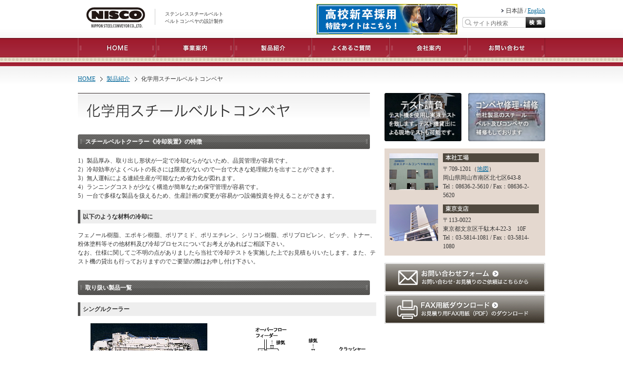

--- FILE ---
content_type: text/html; charset=UTF-8
request_url: http://www.niscoinfo.co.jp/item/chemicals/
body_size: 16937
content:
<!DOCTYPE html>
<html lang="ja">
<head>
<meta charset="utf-8">
<meta http-equiv="X-UA-Compatible" content="IE=edge">
<meta name="viewport" content="width=device-width, initial-scale=1">
<link rel="icon" href="/common/favicon/favicon.ico" type="image/x-icon">
<link rel="icon" href="/common/favicon/favicon.ico" type="image/vnd.microsoft.icon">
<link rel="stylesheet" href="/common/css/import.css" />
<link rel="stylesheet" href="/common/css/print.css" media="print" />
<title>化学用スチールベルトコンベヤ | 日本スチールコンベヤ</title>
<meta name="keywords" content="スチールコンベヤ,スチールコンベア,スチールベルト,NSSHT980,NSSHT1770,化学品用コンベヤ,食品用コンベヤ,小型コンベヤ" />
<meta name="description" content="生産性の増大、品質の向上、保守と省力化のためにスチールベルトをお使いください" />
<link rel="stylesheet" href="/common/css/sp2.css?v=1768756822" />
<script type="text/javascript" src="/common/js/jquery-3.2.1.js"></script>
<script type="text/javascript" src="/common/js/script.js"></script>
<script type="text/javascript">
  var _gaq = _gaq || [];
  _gaq.push(['_setAccount', 'UA-24361377-1']);
  _gaq.push(['_trackPageview']);
  (function() {
    var ga = document.createElement('script'); ga.type = 'text/javascript'; ga.async = true;
    ga.src = ('https:' == document.location.protocol ? 'https://ssl' : 'http://www') + '.google-analytics.com/ga.js';
    var s = document.getElementsByTagName('script')[0]; s.parentNode.insertBefore(ga, s);
  })();
</script>
</head>
<body id="item">
<a name="pagetop" id="pagetop"></a>
<div id="base">
<header>
<div id="head">
	<h1 class="site_logo ov50"><a href="/"><img src="/common/image/head/site_logo.gif" alt="日本スチールコンベヤ"></a></h1>
	<p class="site_comment">ステンレススチールベルト<br>ベルトコンベヤの設計製作</p>
	<div id="btn_open"><a href="javascript:void(0);" class="ov"><i class="fa fa-bars"></i></a></div>
	<div id="main_navi" class="navi">
		<ul class="clearfix">
			<li class="navi_1"><a href="/"><img src="/common/image/navi/main/navi_1.jpg" alt="HOME" width="160" height="40"></a></li>
			<li class="navi_2"><a href="/business/"><img src="/common/image/navi/main/navi_2.jpg" alt="事業案内" width="160" height="40"></a></li>
			<li class="navi_3"><a href="/item/"><img src="/common/image/navi/main/navi_3.jpg" alt="製品紹介" width="160" height="40"></a></li>
			<li class="navi_4"><a href="/faq/"><img src="/common/image/navi/main/navi_4.jpg" alt="よくあるご質問" width="160" height="40"></a></li>
			<li class="navi_5"><a href="/company/"><img src="/common/image/navi/main/navi_5.jpg" alt="会社案内" width="160" height="40"></a></li>
			<li class="navi_6"><a href="/inquiry/"><img src="/common/image/navi/main/navi_6.jpg" alt="お問い合わせ" width="160" height="40"></a></li>
		</ul>
		<div id="sub_navi2-sp" class="visible-only"><a href="https://job-draft.com/jobs/5884" target="_blank" class="ga_link"><img src="/common/image/layout/head_recruit.jpg" alt="高校新卒採用 特設サイトはこちら！" width="290" height="63"></a></div>
	</div>
	<div id="sub_navi2"><a href="https://job-draft.com/jobs/5884" target="_blank" class="ga_link"><img src="/common/image/layout/head_recruit.jpg" alt="高校新卒採用 特設サイトはこちら！" width="290" height="63"></a></div>
	<div id="sub_navi"><p>日本語 / <a href="/e/">English</a></p></div>
	<div id="search_form">
		<form action="/search/" method="get" id="srch" target="yjserp">
			<div id="srchForm">
				<table>
					<tr>
						<td><p class="text"><input style="border:0 none;" type="text" name="p" id="srchInput" placeholder="サイト内検索" /></p></td>
						<td><input type="image" src="/common/image/head/search_button.jpg" width="40" height="22" value="検索" id="srchBtn" OnClick="LoginButton_Click" onmouseover="this.src='/common/image/head/search_button-ov.jpg'" onmouseout="this.src='/common/image/head/search_button.jpg'"></td>
					</tr>
				</table>
			</div>
			<input type="hidden" id="fr" name="fr" value="cse">
			<input type="hidden" id="ei" name="ei" value="UTF-8">
			<input type="hidden" id="csid" name="csid" value="P2OzCAVOM9KTIETrQIzW9oZzqis8VC_idkoGTWjknA--">
			<input type="hidden" name="vs" value="niscoinfo.co.jp" id="yjInsite" checked="checked">
		</form>
	</div>
</div>
</header><main>
<div id="body" class="clearfix">
	<div id="pankuzu_navi">
		<ul>
			<li><a href="/">HOME</a></li>
			<li><a href="./">製品紹介</a></li>
			<li>化学用スチールベルトコンベヤ</li>
		</ul>
	</div>
	<div id="primary">
		<h2 class="page_title"><img src="../../common/image/title/title_item_5.jpg" alt="化学用スチールベルトコンベヤ" width="600" height="75" /></h2>
		<div class="wrap">
			<h3 class="h_2 mb15">スチールベルトクーラー《冷却装置》の特徴</h3>
			<p class="mb20">1）製品厚み、取り出し形状が一定で冷却むらがないため、品質管理が容易です。<br />
2）冷却効率がよくベルトの長さには限度がないので一台で大きな処理能力を出すことができます。<br />
3）無人運転による連続生産が可能なため省力化が図れます。<br />
4）ランニングコストが少なく構造が簡単なため保守管理が容易です。<br />
5）一台で多様な製品を扱えるため、生産計画の変更が容易かつ設備投資を抑えることができます。 </p>
			<h4 class="h_1 mb15">以下のような材料の冷却に</h4>
			<p>フェノール樹脂、エポキシ樹脂、ポリアミド、ポリエチレン、シリコン樹脂、ポリプロピレン、ピッチ、トナー、粉体塗料等その他材料及び冷却プロセスについてお考えがあればご相談下さい。<br />
なお、仕様に関してご不明の点がありましたら当社で冷却テストを実施した上でお見積もりいたします。また、テスト機の貸出も行っておりますのでご要望の際はお申し付け下さい。</p>
		</div>
		<div class="wrap">
			<h3 class="h_2 mb15">取り扱い製品一覧</h3>
			<h4 class="h_1 mb15">シングルクーラー</h4>
			<div class="row">
				<div class="col-xs-6">
					<p class="pos_ac mb15"><img src="../../common/image/contents/item/image_2_2.jpg" alt="" width="240" height="112" /></p>
				</div>
				<div class="col-xs-6">
					<p class="pos_ac mb15"><img src="../../common/image/contents/item/image_2_1.jpg" alt="" width="250" height="147" /></p>
				</div>
			</div>
			<p class="mb15">低粘度材料の冷却に適したスチールベルトコンベヤです。写真のコンベヤはオーバーフローフィーダーを使用しており、製品が水平な堰を越えてベルト状へ均一な厚みと幅で流れます。</p>
			<p class="youto mb30">各種ゴムシート、フェノール樹脂、ポリエステル、エポキシ樹脂、ピッチ</p>
			<h4 class="h_1 mb15">水平型ダブルクーラー</h4>
			<div class="row">
				<div class="col-xs-6">
					<p class="pos_ac mb15"><img src="../../common/image/contents/item/image_2_4.jpg" alt="" width="242" height="137" /></p>
				</div>
				<div class="col-xs-6">
					<p class="pos_ac mb15"><img src="../../common/image/contents/item/image_2_3.jpg" alt="" width="250" height="147" /></p>
				</div>
			</div>
			<p class="mb15">中粘度の材料を冷却するときに適したスチールベルトコンベヤで、各樹脂に対して適用範囲の広い機種です。急冷するとシート状樹脂が反り返りベルト面から浮き上がるような材料を短時間で大量に冷却する場合はこの方式が最適です。</p>
			<p class="youto mb30">各種ゴムシート、フェノール樹脂、ポリエステル、エポキシ樹脂、ピッチ</p>
			<h4 id="double" class="h_1 mb15">傾斜型ダブルクーラー</h4>
			<div class="row">
				<div class="col-xs-6">
					<p class="pos_ac mb15"><img src="../../common/image/contents/item/image_2_6.jpg" alt="" width="238" height="166" /></p>
				</div>
				<div class="col-xs-6">
					<p class="pos_ac mb15"><img src="../../common/image/contents/item/image_2_5.jpg" alt="" width="250" height="169" /></p>
				</div>
			</div>
			<p class="mb15">中高粘度材料の冷却に適した冷却スチールベルトコンベヤです。非常にコンパクトで操作及びメンテナンスに優れています。粉体クーラーの主流になっているタイプです。このタイプは製品取り出し部の高さに制限がある場合に適しています。また、本体に車輪をつけて移動させることもできます。</p>
			<p class="youto mb30">粉体塗料、トナー</p>
			<h4 class="h_1 mb15">ドラムプレスダブルクーラー</h4>
			<div class="row">
				<div class="col-xs-6">
					<p class="pos_ac mb15"><img src="../../common/image/contents/item/image_2_8.jpg" alt="" width="238" height="150" /></p>
				</div>
				<div class="col-xs-6">
					<p class="pos_ac mb15"><img src="../../common/image/contents/item/image_2_7.jpg" alt="" width="250" height="160" /></p>
				</div>
			</div>
			<h5 class="bold mb5">プレスローラーを本体と一体化。<br />簡易な構造を実現。</h5>
			<p class="mb15">ドラムプレス式ダブルクーラーは、中高粘度の 溶融樹脂を冷却するスチールベルトコンベヤフレーカ装置で、従来のプレスローラー付きダブルクーラーに変わるものとして開発いたしました。<br />
ドラムプレスの採用で、処理対象物の圧延時トラブルを解消しました。<br />
冷却ムラがなく高効率です。</p>
			<p class="youto mb30">粉体塗料、トナー</p>
			<h4 class="h_1 mb15">造粒装置付きクーラー</h4>
			<div class="row mb30">
				<div class="col-xs-4 col-xs-push-8">
					<p class="pos_ac mb15"><img src="../../common/image/contents/item/image_2_9.jpg" alt="造粒装置付きクーラー" width="200" height="266" /></p>
				</div>
				<div class="col-xs-8 col-xs-pull-4">
					<p>造粒機とは特殊なフィーダー装置を使い製品を粒状に排出する装置です。取り出し後製品の破砕を必要としないのが特徴で粒の大きさも一定で粉塵の発生がありません。また二次製品として溶解するとき粒度がそろっているため一定温度で溶けやすくなります。この造粒装置をスチールベルトクーラーに組み込むことで安定した粒を大量に造ることが出来ます。</p>
				</div>
			</div>
			<h4 class="h_1 mb15">小型クーラー</h4>
			<div class="row mb30">
				<div class="col-xs-4 col-xs-push-8">
					<p class="pos_ac mb15"><img src="../../common/image/contents/item/image_2_10.jpg" alt="小型クーラー" width="200" height="138" /></p>
				</div>
				<div class="col-xs-8 col-xs-pull-4">
					<p>当社の小型コンベヤ・ニスコンのベルトクーラー仕様です。ニスコンはラバーコンベヤの代替として開発しましたが、写真のようにタンクを取り付けることにより小型のベルトクーラーとしてもご利用になれます。写真のコンベヤの機長は約2m程です。</p>
				</div>
			</div>
			<h4 class="h_1 mb15">フィーダー装置</h4>
			<div class="row">
				<div class="col-xs-4 mb30">
					<p class="pos_ac mb10"><img src="../../common/image/contents/item/image_2_11.jpg" alt="オーバーフローフィーダー" width="190" height="162" /></p>
					<span class="bold">オーバーフローフィーダー</span><br />
					低粘度溶融材料を、フィーダーを介しスチールベルト上に一定供給する装置です。製品は水平な堰を越えてベルト上へ均一な厚みと幅で流れます。
				</div>
				<div class="col-xs-4 mb30">
					<p class="pos_ac mb10"><img src="../../common/image/contents/item/image_2_12.jpg" alt="一軸プレスローラー" width="190" height="162" /></p>
					<span class="bold">一軸プレスローラー</span><br />
					オーバーフローフィーダーで流出不可能な低・中粘度材料を供給する装置です。ローラー内部に通水して附着を防ぎます。表面の仕上げ及び材質は扱う製品により選択します。
				</div>
				<div class="col-xs-4 mb30">
					<p class="pos_ac mb10"><img src="../../common/image/contents/item/image_2_13.jpg" alt="二軸プレスローラー" width="190" height="162" /></p>
					<span class="bold">二軸プレスローラー</span><br />
					粉体塗料・トナーなどの製造ラインで、押出機を利用する高粘度材料の圧延に適しています。
				</div>
			</div>
			<h4 class="h_1 mb15">クラッシャー</h4>
			<div class="row mb30">
				<div class="col-xs-4 col-xs-push-8">
					<p class="pos_ac mb15"><img src="../../common/image/contents/item/image_2_15.jpg" alt="クラッシャー" width="200" height="235" /></p>
				</div>
				<div class="col-xs-8 col-xs-pull-4">
					<p>クラッシャーとはベルトクーラーなどの冷却装置によりシート状に成型された製品を細かく破砕するための装置です。<br />
フィードされた材料や用途により様々なタイプのクラッシャーがありますが、右の写真はピンローター型クラッシャーです。これは、扱う製品が多品種の場合を考え内部の清掃が非常に簡単に行えるよう設計されています。また、耐摩耗加工及びピンの取り替え可能なタイプもあります。</p>
				</div>
			</div>
		</div>
	</div>
	<aside>
<div id="secondary">
	<div id="category_sec" class="mb15">
		<ul>
			<li class="mb5"><a class="oi50" href="/item/steel/"><img src="/common/image/contents/secondary/category_1.jpg" alt="スチールベルト" width="330" height="60" /></a></li>
			<li class="mb5"><a class="oi50" href="/item/chemicals/"><img src="/common/image/contents/secondary/category_2.jpg" alt="科学品用コンベヤ" width="330" height="60" /></a></li>
			<li class="mb5"><a class="oi50" href="/item/food/"><img src="/common/image/contents/secondary/category_3.jpg" alt="食品用コンベヤ" width="330" height="60" /></a></li>
			<li><a class="oi50" href="/item/small/"><img src="/common/image/contents/secondary/category_4.jpg" alt="小型コンベヤ" width="330" height="60" /></a></li>
		</ul>
	</div>
	<div id="business_sec" class="mb15">
		<div class="row _mini">
			<div class="col-xs-6 col-6">
				<a class="oi50" href="/business/#test"><img src="/common/image/contents/secondary/test_2.jpg" alt="テスト請負" width="160" height="100" /></a>
			</div>
			<div class="col-xs-6 col-6">
				<a class="oi50" href="/business/#hosyu"><img src="/common/image/contents/secondary/hosyu_2.jpg" alt="製品補修" width="160" height="100" /></a></p>
			</div>
		</div>
	</div>
	<div id="company_info" class="mb15">
		<dl class="clearfix mb10">
			<dt><img src="/common/image/contents/secondary/okayama_photo.jpg" alt="本社工場" width="100" height="75" /></dt>
			<dd><img class="mb5" src="/common/image/contents/secondary/okayama_title.gif" alt="本社工場" width="197" height="18" /><br />
				〒709-1201（<a href="/company/#access">地図</a>）<br />
				岡山県岡山市南区北七区643-8<br />
				Tel：08636-2-5610 / Fax：08636-2-5620</dd>
		</dl>
		<dl class="clearfix">
			<dt><img src="/common/image/contents/secondary/tokyo_photo.jpg" alt="東京支店" width="100" height="75" /></dt>
			<dd><img class="mb5" src="/common/image/contents/secondary/tokyo_title.gif" alt="東京支店" width="197" height="18" /><br />
				〒113-0022<br />
				東京都文京区千駄木4-22-3　10F<br />
				Tel：03-5814-1081 / Fax：03-5814-1080</dd>
		</dl>
	</div>
	<div id="inqiury_sec">
		<p class="mb5"><a class="oi50" href="/inquiry/"><img src="/common/image/contents/secondary/inquiry.jpg" alt="お問い合わせフォーム" width="330" height="60" /></a></p>
		<p><a class="oi50" href="/common/pdf/faq.pdf" target="_blank"><img src="/common/image/contents/secondary/fax.jpg" alt="FAX用紙ダウンロード" width="330" height="60" /></a></p>
	</div>
</div>
</aside></div>
</main>
</div>
<footer>
<div id="foot">
	<div id="foot_contents">
		<div id="foot_navi">
			<ul>
				<li><a href="/privacy/">プライバシーポリシー</a></li>
				<li><a href="/sitemap/">サイトマップ</a></li>
			</ul>
		</div>
		<p class="copyright">Copyright &copy; niscoinfo.co.jp. All Rights Reserved.</p>
		<p class="pagetop"><a class="oi50" href="#pagetop"><img src="/common/image/foot/pagetop.gif" alt="ページの先頭へ" width="87" height="13" /></a></p>
	</div>
</div>
</footer></body>
</html>

--- FILE ---
content_type: text/css
request_url: http://www.niscoinfo.co.jp/common/css/import.css
body_size: 461
content:
@charset "utf-8";

/*
	Last Update:2010/06/15
	Auther: arahori
*/

/*===================================================================
	import
===================================================================*/
/*基本*/
@import url("base.css");

/*ページ共通*/
@import url("shared.css");

/*ナビレイアウト*/
@import url("navi.css");

/*ページレイアウト*/
@import url("layout.css");

/*ページスタイル*/
@import url("style.css");


--- FILE ---
content_type: text/css
request_url: http://www.niscoinfo.co.jp/common/css/sp2.css?v=1768756822
body_size: 8443
content:
@charset "utf-8";
/*===================================================================
	common
===================================================================*/
@import url("https://use.fontawesome.com/releases/v5.11.2/css/all.css");
@-ms-viewport { width:auto; initial-scale:1; }
* { box-sizing:border-box; }
body { -webkit-text-size-adjust:100%; }
img { max-width:100%; height:auto; }
table { max-width:100%; }
iframe { max-width:100%; max-height:55vw; }

.row:after{content:".";display: block;height:0;clear:both;line-height:0;visibility:hidden}
.col-6,.col-12,.col-xs-3,.col-xs-4,.col-xs-5,.col-xs-6,.col-xs-7,.col-xs-8 {position:relative;min-height:1px;}
.col-6 { width:50%; float:left; }
.col-12 { width:100%; float:left; }
	@media (max-width: 575px){
		.row{margin-left:-7px;margin-right:-7px}
		.col-6,.col-12,.col-xs-3,.col-xs-4,.col-xs-5,.col-xs-6,.col-xs-7,.col-xs-8 {padding-right:7px;padding-left:7px}
		.hidden-only { display:none !important; }
	}
	@media (min-width: 576px){
		.row{margin-left:-15px;margin-right:-15px}
		.col-6,.col-12,.col-xs-3,.col-xs-4,.col-xs-5,.col-xs-6,.col-xs-7,.col-xs-8 {padding-right:15px;padding-left:15px}
		.col-xs-1,.col-xs-2,.col-xs-3,.col-xs-4,.col-xs-5,.col-xs-6,.col-xs-7,.col-xs-8,.col-xs-9,.col-xs-10,.col-xs-11,.col-xs-12{float:left;}
		.col-xs-9 {width:75%;}
		.col-xs-8 {width:66.66666667%;}
		.col-xs-7 {width:58.33333333%;}
		.col-xs-6 {width:50%;}
		.col-xs-5 {width:41.66666667%;}
		.col-xs-4 {width:33.33333333%;}
		.col-xs-3 {width:25%;}
		.col-xs-pull-9 {right:75%;}
		.col-xs-pull-8 {right:66.66666667%;}
		.col-xs-pull-7 {right:58.33333333%;}
		.col-xs-pull-6 {right:50%;}
		.col-xs-pull-5 {right:41.66666667%;}
		.col-xs-pull-4 {right:33.33333333%;}
		.col-xs-pull-3 {right:25%;}
		.col-xs-push-9 {left:75%;}
		.col-xs-push-8 {left:66.66666667%;}
		.col-xs-push-7 {left:58.33333333%;}
		.col-xs-push-6 {left:50%;}
		.col-xs-push-5 {left:41.66666667%;}
		.col-xs-push-4 {left:33.33333333%;}
		.col-xs-push-3 {left:25%;}
		.row._mini{margin-left:-7px;margin-right:-7px}
		.row._mini > *[class^="col-"] {padding-right:7px;padding-left:7px}
		.visible-only { display:none !important; }
	}
	@media (max-width: 767px){
		.hidden-xs { display:none !important; }
	}


/*===================================================================
	layout
===================================================================*/
#base { max-width:100%; overflow-x:hidden; }
#foot { width:100%; overflow-x:hidden; }
.center { max-width:100%; }

#primary, #secondary,  #foot_contents, #foot_navi ul { max-width:100%; }
	@media (max-width: 767px){
		#pankuzu_navi { padding:15px 0 10px 15px; color:#fff; }
		#pankuzu_navi a { color:#fff; }
		#primary { float:none; width:100%; padding-left:10px; padding-right:10px; background:#fff; }
		#secondary { float:none; margin:0 auto; }
		.page_title { margin-left:-10px; margin-right:-10px; }
	}
	@media (min-width: 768px) and (max-width: 991px){
		#primary { width:65%; }
		#secondary { width:35%; }
	}
	@media (min-width: 992px){
		#primary { width:613px; }
	}

#head { width:100%; max-width:960px; }
#head .site_logo { text-indent:0; }
#head .site_logo a { background:transparent; }
#sub_navi, #search_form { left:auto; right:0; }
#search_form .text { height:22px; width:130px; }
#search_form .text input { width:100%; }
#sub_navi2 { position:absolute; top:8px; right:180px; }
#sub_navi2 a:hover { opacity:0.7; }
#foot { background-position:left bottom; height:60px; padding-top:30px; }
#menu_cover { position:fixed; top:0; left:0; width:100%; height:100%; background:rgba(0,0,0,0.7); }
	@media (max-width: 374px){
		#head .site_logo { left:5px; top:20px; }
		#sub_navi2 { top:22px; right:65px; width:145px; }
	}
	@media (min-width: 375px) and (max-width: 575px){
		#head .site_logo { left:8px; top:20px; }
		#sub_navi2 { top:16px; right:65px; width:190px; }
	}
	@media (max-width: 575px){
		#head .site_logo a { width:100px; }
		#main_navi li { width:50%; }
		#main_navi ul > li:nth-child(2n-1) { border-right:1px solid #6c111e; }
		#main_navi ul > li:nth-child(2n) { border-left:1px solid #6c111e; }
		#btn_open { right:5px; }
		#sub_navi2-sp { text-align:center; padding:30px 0; }
	}
	@media (min-width: 576px) and (max-width: 767px){
		#main_navi li { width:33.3333%; }
		#main_navi ul > li:nth-child(3n-1), 
		#main_navi ul > li:nth-child(3n) { border-left:1px solid #6c111e; }
		#sub_navi2 { top:13px; right:75px; width:220px; }
		#btn_open { right:10px; }

	}
	@media (max-width: 767px){
		body#top { background:transparent; }
		#head { height:75px; }
		#head .site_comment { display:none; }
		#main_navi { z-index:999; position:fixed; width:100%; }
		#main_navi li { text-align:center; background-color:#a22237 !important; border-bottom:1px solid #6c111e; }
		#base:not(.open) #main_navi { display:none; }
		#sub_navi,
		#search_form { display:none; }
		
		#btn_open { position:fixed; top:12px; z-index:998; }
		#btn_open a { display:block; background:#a72938; text-align:center; border-radius:5px; width:50px; height:50px; }
		#btn_open a i { color:#fff; font-size:25px; line-height:50px; }
		
		#business_sec .fl_left,
		#business_sec .fl_right { width:calc(50% - 3px); }
		
		#foot_navi ul { padding-left:10px; }
		#foot .copyright { float:none; padding:10px 130px 10px 10px; line-height:120%; text-align:left; background:#50493f; }
		#foot .pagetop { float:none; position:fixed; right:0; bottom:0; padding:0; }
		#foot .pagetop a { display:inline-block; padding:5px 15px; background:#50493f; border-radius:5px 0 0 0; }
	}
	@media (min-width: 768px){
		#btn_open { display:none; }
	}
	@media (min-width: 768px) and (max-width: 991px){
		#head { height:14vw; }
		#main_navi { top:8.5vw; }
		#main_navi ul { display:table; width:100%; }
		#main_navi li { display:table-cell; float:none; }
		#sub_navi2 { width:220px; }
	}
	@media (max-width: 991px){
		#foot { height:auto; }
	}

.h_2 { border-radius:3px; }
	@media (max-width: 575px){
		.h_2 { padding-left:12px; font-size:0.9em; }
	}


/*===================================================================
	top
===================================================================*/
#main_visual {}
	@media (max-width: 767px){
		#main_visual { background:#fff url(../image/layout/html_back_top.png) repeat-x center -110px; }
		#main_visual p { background:url(../image/contents/top/text_2.jpg) no-repeat center bottom / 100% auto; padding-bottom:18vw; line-height:1; }
		#main_visual p img { width:100%; }
		#main_visual ul { position:relative; left:auto; background:#fff; padding-bottom:15px; text-align:center; }
		#top_size .fl_left { margin-bottom:10px; }
	}
	@media (min-width: 768px) and (max-width: 991px){
		#top { background-size:auto 54.4vw; }
		#main_visual p { width:65%; }
		#main_visual ul { left:65%; }
	}

#primary_contact_area {}
	@media (max-width: 575px){
		#primary_contact_area { text-align:center; }
		#primary_contact_area img { margin-bottom:10px; }
	}

/*===================================================================
	faq
===================================================================*/
.faq_box { background:none; border:1px solid #d0d0d0; border-top:none; border-radius:3px 3px 5px 5px; }
	@media (max-width: 575px){
		.h_faq { padding:23px 0 10px 0; background-position:left top; }
	}


/*===================================================================
	company
===================================================================*/
#company {}
	@media (max-width: 575px){
		#company .tbl_3 th { padding:10px 0 10px 10px; width:80px; }
		#company .tbl_3 dt { float:none; }
		#company .tbl_3 dd { padding:0; }
		#company .tbl_3 dd + dt { padding-top:10px; }
	}

/*===================================================================
	inquiry
===================================================================*/
#inquiry {}
	@media (max-width: 575px){
		#inquiry .tbl_3,
		#inquiry .tbl_3 tbody,
		#inquiry .tbl_3 tr,
		#inquiry .tbl_3 tr > * { display:block; width:100%; }
		#inquiry .tbl_3 textarea { width:100%; height:60vw; }
	}
	@media (max-width: 768px){
		#inquiry .tbl_3 input[type="text"],
		#inquiry .tbl_3 textarea { font-size:16px; }
		#inquiry form input[type="submit"] { padding:10px 15px; }
	}


/*===================================================================
	item
===================================================================*/
#item {}
	@media (max-width: 575px){
		#item .tbl_5 th,
		#item .tbl_5 td { padding:5px 0; }
	}


--- FILE ---
content_type: text/css
request_url: http://www.niscoinfo.co.jp/common/css/shared.css
body_size: 6105
content:
@charset "utf-8";

/*
	Last Update:2010/06/15
	Auther: arahori
*/

/*===================================================================
	.o -> 半透明
===================================================================*/
.ov50:hover { opacity: 0.25; filter:progid:DXImageTransform.Microsoft.Alpha(Enabled=1,Style=0,Opacity=25); }
.ov50:hover { opacity: 0.50; filter:progid:DXImageTransform.Microsoft.Alpha(Enabled=1,Style=0,Opacity=50); }
.ov75:hover { opacity: 0.75; filter:progid:DXImageTransform.Microsoft.Alpha(Enabled=1,Style=0,Opacity=75); }
.oi25:hover img { opacity: 0.25; filter:progid:DXImageTransform.Microsoft.Alpha(Enabled=1,Style=0,Opacity=25); }
.oi50:hover img { opacity: 0.50; filter:progid:DXImageTransform.Microsoft.Alpha(Enabled=1,Style=0,Opacity=50); }
.oi75:hover img { opacity: 0.75; filter:progid:DXImageTransform.Microsoft.Alpha(Enabled=1,Style=0,Opacity=75); }

/* ボタン用 */
.ov { display:block; }
.ov img { background-color:transparent; }
.ov:hover { background-color:transparent; }
.ov:hover img { visibility:hidden; }


/*===================================================================
	.pos -> text-align
===================================================================*/
#base .pos_al { text-align:left;}
#base .pos_ac { text-align:center;}
#base .pos_ar { text-align:right;}

#base .pos_vt { vertical-align:top; }
#base .pos_vm { vertical-align:middle; }
#base .pos_vb { vertical-align:bottom; }


/*===================================================================
	.fl -> float
===================================================================*/
#base .fl_left  { float:left; }
#base .fl_right { float:right; }

#base .fl_left  .fl_image { margin:0 15px 5px 0; }
#base .fl_right .fl_image { margin:0 0 5px 15px; }

	/* IE5.x-6 Hack */
	* html .fl_left,
	* html .fl_right {display:inline;}


/*===================================================================
	.tbl -> table
===================================================================*/
.tbl_1 {  }
.tbl_1 th,
.tbl_1 td { padding:7px 10px; }
.tbl_1 th { background:#FFE9BD; border:1px solid #CCBA97; font-weight:bold; }
.tbl_1 td { border:1px solid #CCC; }

.tbl_2 { width:600px; }
.tbl_2 th { padding:5px; background:#EEEEEE; text-align:center; }
.tbl_2 th,
.tbl_2 td { border:1px solid #CCC; }
.tbl_2 .c_1 { background:#123F6B; }
.tbl_2 .c_2 { background:#29527A; }
.tbl_2 .c_3 { background:#416589; }
.tbl_2 .c_4 { background:#597897; }
.tbl_2 .c_5 { background:#718CA6; }
.tbl_2 .c_6 { background:#889FB5; }

.tbl_3 { width:600px; }
.tbl_3 th { background:#EEEEEE; text-align:left; }
.tbl_3 th,
.tbl_3 td { padding:10px 15px; border-bottom:1px solid #CCC; }
.tbl_3 dt { float:left; font-weight:bold; }
.tbl_3 dd { padding-left:75px; }
.tbl_3 textarea { width:400px; height:300px; }
.tbl_3 .check { background:#EEEEEE url(../image/icon/icon_check.gif) no-repeat 125px 12px; }

.tbl_4 { width:600px; }
.tbl_4 tbody th { background:#FFE9BD; border:1px solid #CCBA97; text-align:left; }
.tbl_4 th,
.tbl_4 td { padding:5px 10px; border:1px solid #CCC; }
.tbl_4 thead th { background:#4F483E; border-left:1px solid #4F483E; border-right:1px solid #4F483E; border-top:1px solid #4F483E; color:#FFF; font-weight:bold; }
.tbl_4 td { text-align:center; }

.tbl_5 { width:600px; }
.tbl_5 th { background:#EEEEEE; text-align:center; }
.tbl_5 th,
.tbl_5 td { padding:5px; border:1px solid #CCC; vertical-align:middle; }


/*===================================================================
	.list -> ul,li
===================================================================*/
/* ページ切り替えリスト */
.list_pager { margin-bottom:20px; }
.list_pager ul { text-align: center; }  
.list_pager ul li { display: inline; }  
.list_pager ul li strong { display:-moz-inline-box; display:inline-block; padding:2px 7px 4px; background:#EEE; border:1px #CCC solid; }  
.list_pager ul li a { display:-moz-inline-box; display:inline-block; padding:2px 7px 4px; border:1px #CCC solid; } 
.list_pager ul li a:hover { background:#006699; color:#FFF; border:1px solid #006699; }

/* .list_num */
.list_num li { padding-left:15px; text-indent:-15px; }

/* .list_photo */
.list_photo { overflow:hidden; width:600px; }
.list_photo ul { width:630px; }
.list_photo ul li { float:left; width:190px; text-align:center; margin-right:17px; }

/* .list_arrow */
.list_arrow li { padding-left:9px; background:url(../image/icon/icon_arrow.gif) no-repeat left center; }


/*===================================================================
	.h -> h1~h6
===================================================================*/
.h_1 { padding:5px; background:#EEEEEE; border-left:5px solid #535251; font-weight:bold; }
.h_2 { padding-left:15px; background:url(../image/layout/h_2.jpg) no-repeat left center; font-weight:bold; color:#FFF; line-height:30px; }


/*===================================================================
	.m -> margin
===================================================================*/
.mb5  { margin-bottom:5px; }
.mb10 { margin-bottom:10px; }
.mb15 { margin-bottom:15px; }
.mb20 { margin-bottom:20px; }
.mb25 { margin-bottom:25px; }
.mb30 { margin-bottom:30px; }


/*===================================================================
	.p -> padding
===================================================================*/
.pl10 { padding-left:10px; }


/*===================================================================
	.w -> 横サイズ
===================================================================*/
.w10 { width:10px; }
.w20 { width:20px; }
.w30 { width:30px; }
.w40 { width:40px; }
.w50 { width:50px; }
.w60 { width:60px; }
.w70 { width:70px; }
.w80 { width:80px; }
.w90 { width:90px; }
.w100 { width:100px; }
.w110 { width:110px; }
.w120 { width:120px; }
.w130 { width:130px; }
.w140 { width:140px; }
.w150 { width:150px; }
.w160 { width:160px; }
.w170 { width:170px; }
.w180 { width:180px; }
.w190 { width:190px; }
.w200 { width:200px; }
.w210 { width:210px; }
.w220 { width:220px; }
.w230 { width:230px; }
.w240 { width:240px; }
.w250 { width:250px; }
.w600 { width:600px; }

--- FILE ---
content_type: text/css
request_url: http://www.niscoinfo.co.jp/common/css/navi.css
body_size: 2958
content:
@charset "utf-8";

/*
	Last Update:2010/06/15
	Auther: arahori
*/

/*===================================================================
	.navi
===================================================================*/
.navi ul,
.navi ul li { padding:0; margin:0; }
.navi ul { list-style:none; }
.navi li { float:left; }
.navi li a { display:block; }
.navi li a img { background-color:transparent; }
.navi li a:hover { background-color:transparent; }
.navi li a:hover img { visibility:hidden; }


/*===================================================================
	#main_navi
===================================================================*/
#main_navi { position:absolute; left:0; top:78px; }
#main_navi .navi_1 { background:url(../image/navi/main/navi_1-ov.jpg) no-repeat center top }
#main_navi .navi_2 { background:url(../image/navi/main/navi_2-ov.jpg) no-repeat center top }
#main_navi .navi_3 { background:url(../image/navi/main/navi_3-ov.jpg) no-repeat center top }
#main_navi .navi_4 { background:url(../image/navi/main/navi_4-ov.jpg) no-repeat center top }
#main_navi .navi_5 { background:url(../image/navi/main/navi_5-ov.jpg) no-repeat center top }
#main_navi .navi_6 { background:url(../image/navi/main/navi_6-ov.jpg) no-repeat center top }
#main_navi .navi_e_1 { background:url(../image/navi/main/navi_e_1-ov.jpg) no-repeat center top }
#main_navi .navi_e_2 { background:url(../image/navi/main/navi_e_2-ov.jpg) no-repeat center top }
#main_navi .navi_e_3 { background:url(../image/navi/main/navi_e_3-ov.jpg) no-repeat center top }
#main_navi .navi_e_4 { background:url(../image/navi/main/navi_e_4-ov.jpg) no-repeat center top }


/*===================================================================
	#sub_navi
===================================================================*/
#sub_navi { position:absolute; left:787px; top:13px; padding-left:9px; background:url(../image/icon/icon_arrow.gif) no-repeat left center; }


/*===================================================================
	#foot_navi
===================================================================*/
#foot_navi { position:absolute; left:0px; top:-30px; }
#foot_navi ul { width:960px; border-top:1px solid #CCC; text-align:left; }
#foot_navi ul li { display:inline; margin-right:10px; line-height:30px; font-size:0.87em; }
#foot_navi ul li a { color:#333333; }


/*===================================================================
	#pankuzu_navi
===================================================================*/
#pankuzu_navi { padding:35px 0 0; }
#pankuzu_navi ul { list-style:none; }
#pankuzu_navi ul li { display:inline; }
#pankuzu_navi ul li a,
#pankuzu_navi ul li span { margin-right:5px; padding-right:15px; background:url(../image/navi/pankuzu/arrow.gif) no-repeat right center; }


.navi li a { display:block; }
.navi li a img { background-color:transparent; }
.navi li a:hover { background-color:transparent; }
.navi li a:hover img { visibility:hidden; }

--- FILE ---
content_type: text/css
request_url: http://www.niscoinfo.co.jp/common/css/layout.css
body_size: 2443
content:
@charset "utf-8";

/*
	Last Update:2010/03/28
	Auther: arahori
*/

/*===================================================================
	中央寄せ
===================================================================*/
body  { text-align:center; }
#base { margin:0 auto; text-align:left; }


/*===================================================================
	#base
===================================================================*/
#base { width:960px; }


/*===================================================================
	#head
===================================================================*/
#head { position:relative; width:960px; height:118px; }

/* .site_logo */
.site_logo { position:absolute; left:17px; top:15px; text-indent:-9999px; }
.site_logo a { display:block; width:121px; height:43px; background:url(../image/head/site_logo.gif) no-repeat left top; }

/* .site_comment */
.site_comment { position:absolute; left:158px; top:18px; padding:3px 0 0 20px; border-left:1px solid #CCCCCC; font-size:0.87em; }

	/*-------------------------------------------------------------------
		#search_form
	-------------------------------------------------------------------*/
	#search_form { position:absolute; left:787px; top:35px; }
	#search_form .text { height:18px; padding:4px 2px 0 22px; background:url(../image/head/search_text.gif) no-repeat left top; }


/*===================================================================
	#body
===================================================================*/
#body { padding-bottom:30px; }

	/*-------------------------------------------------------------------
		#primary
	-------------------------------------------------------------------*/
	#primary { float:left; width:600px; padding-top:20px; }
	
	/*-------------------------------------------------------------------
		#secondary
	-------------------------------------------------------------------*/
	#secondary { float:right; width:330px; padding-top:20px; padding-bottom:30px; }


/*===================================================================
	#foot
===================================================================*/
#foot { height:30px; background:url(../image/layout/foot_back.jpg) no-repeat left top; }
#foot_contents { position:relative; width:960px; margin:0 auto; }

#foot .copyright { float:left; color:#FFF; font-size:0.87em; line-height:30px; }
#foot .pagetop { float:right; padding-top:8px; }

--- FILE ---
content_type: text/css
request_url: http://www.niscoinfo.co.jp/common/css/style.css
body_size: 3291
content:
@charset "utf-8";

/*
	Last Update:2010/06/15
	Auther: arahori
*/

/*===================================================================
	共通部分
===================================================================*/
/* .wrap */
.wrap { margin-bottom:30px; }

/* .page_title */
.page_title { margin-bottom:10px; }

/* .bold */
.bold { font-weight:bold; }

/* .message_err */
.message_err { margin-bottom:15px; background:#FFCCCC; padding:7px 10px; border:2px solid #CC0000; color:#CC0000; font-weight:bold; }
.message_err ul { list-style:none; font-weight:normal; }
.message_err ul li { font-weight:normal; }


/*===================================================================
	#secondary
===================================================================*/
#secondary {}

	/*-------------------------------------------------------------------
		#company_info
	-------------------------------------------------------------------*/
	#company_info { padding:10px; background:#E4D8CF; }
	#company_info dl dt { float:left; height:75px; overflow:hidden; }
	#company_info dl dd { padding-left:110px; }


/*===================================================================
	#top
===================================================================*/
#top { background:#FFF url(../image/layout/html_back_top.png) repeat-x center top; }
#top #primary { padding-top:0; }
#top #secondary { padding-top:30px; }
#top #category_sec { display:none; }

	/*-------------------------------------------------------------------
		#main_visual
	-------------------------------------------------------------------*/
	#main_visual { position:relative; }
	#main_visual ul { position:absolute; left:630px; top:0; padding-top:5px; }
	#main_visual ul li { margin-bottom:3px; }
	#main_visual #company_info { position:absolute; left:630px; top:40px; background:url(../image/contents/e/company_info_back.png) repeat left center; }
	

/*===================================================================
	#faq
===================================================================*/
#faq {}

/* .h_faq */
.h_faq { margin-bottom:15px; padding:10px 0 10px 75px; background:url(../image/contents/faq/q.gif) no-repeat left center; border-bottom:1px dotted #999; font-size:1.17em; font-weight:bold; }

	/*-------------------------------------------------------------------
		#list
	-------------------------------------------------------------------*/
	.faq_box { background:url(../image/contents/faq/box.gif) no-repeat left bottom; }
	.faq_box ul { padding:0 15px 5px; }
	.faq_box ul li { padding:7px 0 7px 15px; background:url(../image/contents/faq/arrow.gif) no-repeat left center; border-bottom:1px dotted #999; }
	.faq_box ul .none { border:none; }
	
	
/*===================================================================
	#item
===================================================================*/
#item {  }
#item #category_sec { display:none; }

/* .youto */
.youto { padding-left:75px; background:url(../image/contents/item/youto.gif) no-repeat left top; font-weight:bold; }


/*===================================================================
	#search
===================================================================*/
#search {  }
#search #primary { width:960px; }
#search #secondary { display:none; }

--- FILE ---
content_type: application/javascript
request_url: http://www.niscoinfo.co.jp/common/js/script.js
body_size: 375
content:
$(function(){
	$('#btn_open a').on('click',function(){
		$('#base').toggleClass('open');
		if( $('#menu_cover').get(0) ){
			$(this).find('i').removeClass('fa-times').addClass('fa-bars');
			$('#menu_cover').remove();
		} else{
			$(this).find('i').addClass('fa-times').removeClass('fa-bars');
			$('#base').append('<div id="menu_cover"></div>');
		}
		return false;
	});
});